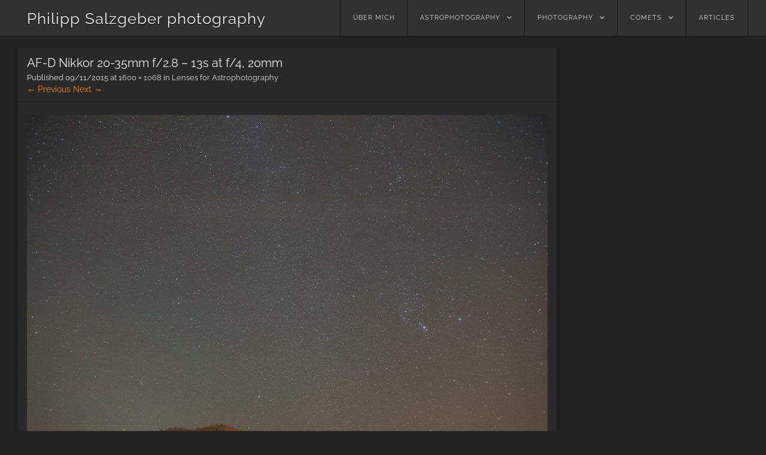

--- FILE ---
content_type: text/html; charset=UTF-8
request_url: https://www.salzgeber.at/astrophotography/lenses-for-astrophotography/attachment/af-d-nikkor-20-35mm-f2-8-13s-at-f4-20mm/
body_size: 7411
content:
<!DOCTYPE html>
<html lang="en-US">
<head>
<meta charset="UTF-8" />
<meta name="viewport" content="width=device-width" />
<link rel="profile" href="http://gmpg.org/xfn/11" />
<link rel="pingback" href="https://www.salzgeber.at/wordpress/xmlrpc.php" />
<!--[if lt IE 9]>
<script src="https://www.salzgeber.at/wordpress/wp-content/themes/visual/js/html5.js" type="text/javascript"></script>
<![endif]-->

<meta name='robots' content='index, follow, max-image-preview:large, max-snippet:-1, max-video-preview:-1' />

	<!-- This site is optimized with the Yoast SEO plugin v24.5 - https://yoast.com/wordpress/plugins/seo/ -->
	<title>AF-D Nikkor 20-35mm f/2.8 - 13s at f/4, 20mm - Philipp Salzgeber photography</title>
	<link rel="canonical" href="https://www.salzgeber.at/astrophotography/lenses-for-astrophotography/attachment/af-d-nikkor-20-35mm-f2-8-13s-at-f4-20mm/" />
	<meta property="og:locale" content="en_US" />
	<meta property="og:type" content="article" />
	<meta property="og:title" content="AF-D Nikkor 20-35mm f/2.8 - 13s at f/4, 20mm - Philipp Salzgeber photography" />
	<meta property="og:description" content="AF-D Nikkor 20-35mm f/2.8 - 13s at f/4, 20mm" />
	<meta property="og:url" content="https://www.salzgeber.at/astrophotography/lenses-for-astrophotography/attachment/af-d-nikkor-20-35mm-f2-8-13s-at-f4-20mm/" />
	<meta property="og:site_name" content="Philipp Salzgeber photography" />
	<meta property="article:modified_time" content="2015-12-02T19:53:16+00:00" />
	<meta property="og:image" content="https://www.salzgeber.at/astrophotography/lenses-for-astrophotography/attachment/af-d-nikkor-20-35mm-f2-8-13s-at-f4-20mm" />
	<meta property="og:image:width" content="1600" />
	<meta property="og:image:height" content="1068" />
	<meta property="og:image:type" content="image/jpeg" />
	<script type="application/ld+json" class="yoast-schema-graph">{"@context":"https://schema.org","@graph":[{"@type":"WebPage","@id":"https://www.salzgeber.at/astrophotography/lenses-for-astrophotography/attachment/af-d-nikkor-20-35mm-f2-8-13s-at-f4-20mm/","url":"https://www.salzgeber.at/astrophotography/lenses-for-astrophotography/attachment/af-d-nikkor-20-35mm-f2-8-13s-at-f4-20mm/","name":"AF-D Nikkor 20-35mm f/2.8 - 13s at f/4, 20mm - Philipp Salzgeber photography","isPartOf":{"@id":"https://www.salzgeber.at/#website"},"primaryImageOfPage":{"@id":"https://www.salzgeber.at/astrophotography/lenses-for-astrophotography/attachment/af-d-nikkor-20-35mm-f2-8-13s-at-f4-20mm/#primaryimage"},"image":{"@id":"https://www.salzgeber.at/astrophotography/lenses-for-astrophotography/attachment/af-d-nikkor-20-35mm-f2-8-13s-at-f4-20mm/#primaryimage"},"thumbnailUrl":"https://www.salzgeber.at/wordpress/wp-content/uploads/2015/11/Nikkor_20-35mm_f4_13s_20mm__1600px.jpg","datePublished":"2015-11-09T21:05:06+00:00","dateModified":"2015-12-02T19:53:16+00:00","breadcrumb":{"@id":"https://www.salzgeber.at/astrophotography/lenses-for-astrophotography/attachment/af-d-nikkor-20-35mm-f2-8-13s-at-f4-20mm/#breadcrumb"},"inLanguage":"en-US","potentialAction":[{"@type":"ReadAction","target":["https://www.salzgeber.at/astrophotography/lenses-for-astrophotography/attachment/af-d-nikkor-20-35mm-f2-8-13s-at-f4-20mm/"]}]},{"@type":"ImageObject","inLanguage":"en-US","@id":"https://www.salzgeber.at/astrophotography/lenses-for-astrophotography/attachment/af-d-nikkor-20-35mm-f2-8-13s-at-f4-20mm/#primaryimage","url":"https://www.salzgeber.at/wordpress/wp-content/uploads/2015/11/Nikkor_20-35mm_f4_13s_20mm__1600px.jpg","contentUrl":"https://www.salzgeber.at/wordpress/wp-content/uploads/2015/11/Nikkor_20-35mm_f4_13s_20mm__1600px.jpg","width":1600,"height":1068,"caption":"AF-D Nikkor 20-35mm f/2.8 - 13s at f/4, 20mm"},{"@type":"BreadcrumbList","@id":"https://www.salzgeber.at/astrophotography/lenses-for-astrophotography/attachment/af-d-nikkor-20-35mm-f2-8-13s-at-f4-20mm/#breadcrumb","itemListElement":[{"@type":"ListItem","position":1,"name":"Home","item":"https://www.salzgeber.at/"},{"@type":"ListItem","position":2,"name":"Lenses for Astrophotography","item":"https://www.salzgeber.at/astrophotography/lenses-for-astrophotography/"},{"@type":"ListItem","position":3,"name":"AF-D Nikkor 20-35mm f/2.8 &#8211; 13s at f/4, 20mm"}]},{"@type":"WebSite","@id":"https://www.salzgeber.at/#website","url":"https://www.salzgeber.at/","name":"Philipp Salzgeber photography","description":"astronomical and other nature images","publisher":{"@id":"https://www.salzgeber.at/#/schema/person/f8947d882f565b69357fee6fd7f684ed"},"potentialAction":[{"@type":"SearchAction","target":{"@type":"EntryPoint","urlTemplate":"https://www.salzgeber.at/?s={search_term_string}"},"query-input":{"@type":"PropertyValueSpecification","valueRequired":true,"valueName":"search_term_string"}}],"inLanguage":"en-US"},{"@type":["Person","Organization"],"@id":"https://www.salzgeber.at/#/schema/person/f8947d882f565b69357fee6fd7f684ed","name":"philipp","image":{"@type":"ImageObject","inLanguage":"en-US","@id":"https://www.salzgeber.at/#/schema/person/image/","url":"https://www.salzgeber.at/wordpress/wp-content/uploads/2015/11/Nikkor_20-35mm_f4_13s_20mm__1600px.jpg","contentUrl":"https://www.salzgeber.at/wordpress/wp-content/uploads/2015/11/Nikkor_20-35mm_f4_13s_20mm__1600px.jpg","width":1600,"height":1068,"caption":"philipp"},"logo":{"@id":"https://www.salzgeber.at/#/schema/person/image/"}}]}</script>
	<!-- / Yoast SEO plugin. -->


<link rel='dns-prefetch' href='//v0.wordpress.com' />
<link rel="alternate" type="application/rss+xml" title="Philipp Salzgeber photography &raquo; Feed" href="https://www.salzgeber.at/feed/" />
<link rel="alternate" type="application/rss+xml" title="Philipp Salzgeber photography &raquo; Comments Feed" href="https://www.salzgeber.at/comments/feed/" />
<script type="text/javascript">
/* <![CDATA[ */
window._wpemojiSettings = {"baseUrl":"https:\/\/s.w.org\/images\/core\/emoji\/15.0.3\/72x72\/","ext":".png","svgUrl":"https:\/\/s.w.org\/images\/core\/emoji\/15.0.3\/svg\/","svgExt":".svg","source":{"concatemoji":"https:\/\/www.salzgeber.at\/wordpress\/wp-includes\/js\/wp-emoji-release.min.js?ver=6.5.7"}};
/*! This file is auto-generated */
!function(i,n){var o,s,e;function c(e){try{var t={supportTests:e,timestamp:(new Date).valueOf()};sessionStorage.setItem(o,JSON.stringify(t))}catch(e){}}function p(e,t,n){e.clearRect(0,0,e.canvas.width,e.canvas.height),e.fillText(t,0,0);var t=new Uint32Array(e.getImageData(0,0,e.canvas.width,e.canvas.height).data),r=(e.clearRect(0,0,e.canvas.width,e.canvas.height),e.fillText(n,0,0),new Uint32Array(e.getImageData(0,0,e.canvas.width,e.canvas.height).data));return t.every(function(e,t){return e===r[t]})}function u(e,t,n){switch(t){case"flag":return n(e,"\ud83c\udff3\ufe0f\u200d\u26a7\ufe0f","\ud83c\udff3\ufe0f\u200b\u26a7\ufe0f")?!1:!n(e,"\ud83c\uddfa\ud83c\uddf3","\ud83c\uddfa\u200b\ud83c\uddf3")&&!n(e,"\ud83c\udff4\udb40\udc67\udb40\udc62\udb40\udc65\udb40\udc6e\udb40\udc67\udb40\udc7f","\ud83c\udff4\u200b\udb40\udc67\u200b\udb40\udc62\u200b\udb40\udc65\u200b\udb40\udc6e\u200b\udb40\udc67\u200b\udb40\udc7f");case"emoji":return!n(e,"\ud83d\udc26\u200d\u2b1b","\ud83d\udc26\u200b\u2b1b")}return!1}function f(e,t,n){var r="undefined"!=typeof WorkerGlobalScope&&self instanceof WorkerGlobalScope?new OffscreenCanvas(300,150):i.createElement("canvas"),a=r.getContext("2d",{willReadFrequently:!0}),o=(a.textBaseline="top",a.font="600 32px Arial",{});return e.forEach(function(e){o[e]=t(a,e,n)}),o}function t(e){var t=i.createElement("script");t.src=e,t.defer=!0,i.head.appendChild(t)}"undefined"!=typeof Promise&&(o="wpEmojiSettingsSupports",s=["flag","emoji"],n.supports={everything:!0,everythingExceptFlag:!0},e=new Promise(function(e){i.addEventListener("DOMContentLoaded",e,{once:!0})}),new Promise(function(t){var n=function(){try{var e=JSON.parse(sessionStorage.getItem(o));if("object"==typeof e&&"number"==typeof e.timestamp&&(new Date).valueOf()<e.timestamp+604800&&"object"==typeof e.supportTests)return e.supportTests}catch(e){}return null}();if(!n){if("undefined"!=typeof Worker&&"undefined"!=typeof OffscreenCanvas&&"undefined"!=typeof URL&&URL.createObjectURL&&"undefined"!=typeof Blob)try{var e="postMessage("+f.toString()+"("+[JSON.stringify(s),u.toString(),p.toString()].join(",")+"));",r=new Blob([e],{type:"text/javascript"}),a=new Worker(URL.createObjectURL(r),{name:"wpTestEmojiSupports"});return void(a.onmessage=function(e){c(n=e.data),a.terminate(),t(n)})}catch(e){}c(n=f(s,u,p))}t(n)}).then(function(e){for(var t in e)n.supports[t]=e[t],n.supports.everything=n.supports.everything&&n.supports[t],"flag"!==t&&(n.supports.everythingExceptFlag=n.supports.everythingExceptFlag&&n.supports[t]);n.supports.everythingExceptFlag=n.supports.everythingExceptFlag&&!n.supports.flag,n.DOMReady=!1,n.readyCallback=function(){n.DOMReady=!0}}).then(function(){return e}).then(function(){var e;n.supports.everything||(n.readyCallback(),(e=n.source||{}).concatemoji?t(e.concatemoji):e.wpemoji&&e.twemoji&&(t(e.twemoji),t(e.wpemoji)))}))}((window,document),window._wpemojiSettings);
/* ]]> */
</script>
<style id='wp-emoji-styles-inline-css' type='text/css'>

	img.wp-smiley, img.emoji {
		display: inline !important;
		border: none !important;
		box-shadow: none !important;
		height: 1em !important;
		width: 1em !important;
		margin: 0 0.07em !important;
		vertical-align: -0.1em !important;
		background: none !important;
		padding: 0 !important;
	}
</style>
<link rel='stylesheet' id='wp-block-library-css' href='https://www.salzgeber.at/wordpress/wp-includes/css/dist/block-library/style.min.css?ver=6.5.7' type='text/css' media='all' />
<style id='wp-block-library-inline-css' type='text/css'>
.has-text-align-justify{text-align:justify;}
</style>
<link rel='stylesheet' id='mediaelement-css' href='https://www.salzgeber.at/wordpress/wp-includes/js/mediaelement/mediaelementplayer-legacy.min.css?ver=4.2.17' type='text/css' media='all' />
<link rel='stylesheet' id='wp-mediaelement-css' href='https://www.salzgeber.at/wordpress/wp-includes/js/mediaelement/wp-mediaelement.min.css?ver=6.5.7' type='text/css' media='all' />
<style id='classic-theme-styles-inline-css' type='text/css'>
/*! This file is auto-generated */
.wp-block-button__link{color:#fff;background-color:#32373c;border-radius:9999px;box-shadow:none;text-decoration:none;padding:calc(.667em + 2px) calc(1.333em + 2px);font-size:1.125em}.wp-block-file__button{background:#32373c;color:#fff;text-decoration:none}
</style>
<style id='global-styles-inline-css' type='text/css'>
body{--wp--preset--color--black: #000000;--wp--preset--color--cyan-bluish-gray: #abb8c3;--wp--preset--color--white: #ffffff;--wp--preset--color--pale-pink: #f78da7;--wp--preset--color--vivid-red: #cf2e2e;--wp--preset--color--luminous-vivid-orange: #ff6900;--wp--preset--color--luminous-vivid-amber: #fcb900;--wp--preset--color--light-green-cyan: #7bdcb5;--wp--preset--color--vivid-green-cyan: #00d084;--wp--preset--color--pale-cyan-blue: #8ed1fc;--wp--preset--color--vivid-cyan-blue: #0693e3;--wp--preset--color--vivid-purple: #9b51e0;--wp--preset--gradient--vivid-cyan-blue-to-vivid-purple: linear-gradient(135deg,rgba(6,147,227,1) 0%,rgb(155,81,224) 100%);--wp--preset--gradient--light-green-cyan-to-vivid-green-cyan: linear-gradient(135deg,rgb(122,220,180) 0%,rgb(0,208,130) 100%);--wp--preset--gradient--luminous-vivid-amber-to-luminous-vivid-orange: linear-gradient(135deg,rgba(252,185,0,1) 0%,rgba(255,105,0,1) 100%);--wp--preset--gradient--luminous-vivid-orange-to-vivid-red: linear-gradient(135deg,rgba(255,105,0,1) 0%,rgb(207,46,46) 100%);--wp--preset--gradient--very-light-gray-to-cyan-bluish-gray: linear-gradient(135deg,rgb(238,238,238) 0%,rgb(169,184,195) 100%);--wp--preset--gradient--cool-to-warm-spectrum: linear-gradient(135deg,rgb(74,234,220) 0%,rgb(151,120,209) 20%,rgb(207,42,186) 40%,rgb(238,44,130) 60%,rgb(251,105,98) 80%,rgb(254,248,76) 100%);--wp--preset--gradient--blush-light-purple: linear-gradient(135deg,rgb(255,206,236) 0%,rgb(152,150,240) 100%);--wp--preset--gradient--blush-bordeaux: linear-gradient(135deg,rgb(254,205,165) 0%,rgb(254,45,45) 50%,rgb(107,0,62) 100%);--wp--preset--gradient--luminous-dusk: linear-gradient(135deg,rgb(255,203,112) 0%,rgb(199,81,192) 50%,rgb(65,88,208) 100%);--wp--preset--gradient--pale-ocean: linear-gradient(135deg,rgb(255,245,203) 0%,rgb(182,227,212) 50%,rgb(51,167,181) 100%);--wp--preset--gradient--electric-grass: linear-gradient(135deg,rgb(202,248,128) 0%,rgb(113,206,126) 100%);--wp--preset--gradient--midnight: linear-gradient(135deg,rgb(2,3,129) 0%,rgb(40,116,252) 100%);--wp--preset--font-size--small: 13px;--wp--preset--font-size--medium: 20px;--wp--preset--font-size--large: 36px;--wp--preset--font-size--x-large: 42px;--wp--preset--spacing--20: 0.44rem;--wp--preset--spacing--30: 0.67rem;--wp--preset--spacing--40: 1rem;--wp--preset--spacing--50: 1.5rem;--wp--preset--spacing--60: 2.25rem;--wp--preset--spacing--70: 3.38rem;--wp--preset--spacing--80: 5.06rem;--wp--preset--shadow--natural: 6px 6px 9px rgba(0, 0, 0, 0.2);--wp--preset--shadow--deep: 12px 12px 50px rgba(0, 0, 0, 0.4);--wp--preset--shadow--sharp: 6px 6px 0px rgba(0, 0, 0, 0.2);--wp--preset--shadow--outlined: 6px 6px 0px -3px rgba(255, 255, 255, 1), 6px 6px rgba(0, 0, 0, 1);--wp--preset--shadow--crisp: 6px 6px 0px rgba(0, 0, 0, 1);}:where(.is-layout-flex){gap: 0.5em;}:where(.is-layout-grid){gap: 0.5em;}body .is-layout-flex{display: flex;}body .is-layout-flex{flex-wrap: wrap;align-items: center;}body .is-layout-flex > *{margin: 0;}body .is-layout-grid{display: grid;}body .is-layout-grid > *{margin: 0;}:where(.wp-block-columns.is-layout-flex){gap: 2em;}:where(.wp-block-columns.is-layout-grid){gap: 2em;}:where(.wp-block-post-template.is-layout-flex){gap: 1.25em;}:where(.wp-block-post-template.is-layout-grid){gap: 1.25em;}.has-black-color{color: var(--wp--preset--color--black) !important;}.has-cyan-bluish-gray-color{color: var(--wp--preset--color--cyan-bluish-gray) !important;}.has-white-color{color: var(--wp--preset--color--white) !important;}.has-pale-pink-color{color: var(--wp--preset--color--pale-pink) !important;}.has-vivid-red-color{color: var(--wp--preset--color--vivid-red) !important;}.has-luminous-vivid-orange-color{color: var(--wp--preset--color--luminous-vivid-orange) !important;}.has-luminous-vivid-amber-color{color: var(--wp--preset--color--luminous-vivid-amber) !important;}.has-light-green-cyan-color{color: var(--wp--preset--color--light-green-cyan) !important;}.has-vivid-green-cyan-color{color: var(--wp--preset--color--vivid-green-cyan) !important;}.has-pale-cyan-blue-color{color: var(--wp--preset--color--pale-cyan-blue) !important;}.has-vivid-cyan-blue-color{color: var(--wp--preset--color--vivid-cyan-blue) !important;}.has-vivid-purple-color{color: var(--wp--preset--color--vivid-purple) !important;}.has-black-background-color{background-color: var(--wp--preset--color--black) !important;}.has-cyan-bluish-gray-background-color{background-color: var(--wp--preset--color--cyan-bluish-gray) !important;}.has-white-background-color{background-color: var(--wp--preset--color--white) !important;}.has-pale-pink-background-color{background-color: var(--wp--preset--color--pale-pink) !important;}.has-vivid-red-background-color{background-color: var(--wp--preset--color--vivid-red) !important;}.has-luminous-vivid-orange-background-color{background-color: var(--wp--preset--color--luminous-vivid-orange) !important;}.has-luminous-vivid-amber-background-color{background-color: var(--wp--preset--color--luminous-vivid-amber) !important;}.has-light-green-cyan-background-color{background-color: var(--wp--preset--color--light-green-cyan) !important;}.has-vivid-green-cyan-background-color{background-color: var(--wp--preset--color--vivid-green-cyan) !important;}.has-pale-cyan-blue-background-color{background-color: var(--wp--preset--color--pale-cyan-blue) !important;}.has-vivid-cyan-blue-background-color{background-color: var(--wp--preset--color--vivid-cyan-blue) !important;}.has-vivid-purple-background-color{background-color: var(--wp--preset--color--vivid-purple) !important;}.has-black-border-color{border-color: var(--wp--preset--color--black) !important;}.has-cyan-bluish-gray-border-color{border-color: var(--wp--preset--color--cyan-bluish-gray) !important;}.has-white-border-color{border-color: var(--wp--preset--color--white) !important;}.has-pale-pink-border-color{border-color: var(--wp--preset--color--pale-pink) !important;}.has-vivid-red-border-color{border-color: var(--wp--preset--color--vivid-red) !important;}.has-luminous-vivid-orange-border-color{border-color: var(--wp--preset--color--luminous-vivid-orange) !important;}.has-luminous-vivid-amber-border-color{border-color: var(--wp--preset--color--luminous-vivid-amber) !important;}.has-light-green-cyan-border-color{border-color: var(--wp--preset--color--light-green-cyan) !important;}.has-vivid-green-cyan-border-color{border-color: var(--wp--preset--color--vivid-green-cyan) !important;}.has-pale-cyan-blue-border-color{border-color: var(--wp--preset--color--pale-cyan-blue) !important;}.has-vivid-cyan-blue-border-color{border-color: var(--wp--preset--color--vivid-cyan-blue) !important;}.has-vivid-purple-border-color{border-color: var(--wp--preset--color--vivid-purple) !important;}.has-vivid-cyan-blue-to-vivid-purple-gradient-background{background: var(--wp--preset--gradient--vivid-cyan-blue-to-vivid-purple) !important;}.has-light-green-cyan-to-vivid-green-cyan-gradient-background{background: var(--wp--preset--gradient--light-green-cyan-to-vivid-green-cyan) !important;}.has-luminous-vivid-amber-to-luminous-vivid-orange-gradient-background{background: var(--wp--preset--gradient--luminous-vivid-amber-to-luminous-vivid-orange) !important;}.has-luminous-vivid-orange-to-vivid-red-gradient-background{background: var(--wp--preset--gradient--luminous-vivid-orange-to-vivid-red) !important;}.has-very-light-gray-to-cyan-bluish-gray-gradient-background{background: var(--wp--preset--gradient--very-light-gray-to-cyan-bluish-gray) !important;}.has-cool-to-warm-spectrum-gradient-background{background: var(--wp--preset--gradient--cool-to-warm-spectrum) !important;}.has-blush-light-purple-gradient-background{background: var(--wp--preset--gradient--blush-light-purple) !important;}.has-blush-bordeaux-gradient-background{background: var(--wp--preset--gradient--blush-bordeaux) !important;}.has-luminous-dusk-gradient-background{background: var(--wp--preset--gradient--luminous-dusk) !important;}.has-pale-ocean-gradient-background{background: var(--wp--preset--gradient--pale-ocean) !important;}.has-electric-grass-gradient-background{background: var(--wp--preset--gradient--electric-grass) !important;}.has-midnight-gradient-background{background: var(--wp--preset--gradient--midnight) !important;}.has-small-font-size{font-size: var(--wp--preset--font-size--small) !important;}.has-medium-font-size{font-size: var(--wp--preset--font-size--medium) !important;}.has-large-font-size{font-size: var(--wp--preset--font-size--large) !important;}.has-x-large-font-size{font-size: var(--wp--preset--font-size--x-large) !important;}
.wp-block-navigation a:where(:not(.wp-element-button)){color: inherit;}
:where(.wp-block-post-template.is-layout-flex){gap: 1.25em;}:where(.wp-block-post-template.is-layout-grid){gap: 1.25em;}
:where(.wp-block-columns.is-layout-flex){gap: 2em;}:where(.wp-block-columns.is-layout-grid){gap: 2em;}
.wp-block-pullquote{font-size: 1.5em;line-height: 1.6;}
</style>
<link rel='stylesheet' id='visual-style-css' href='https://www.salzgeber.at/wordpress/wp-content/themes/visual-child/style.css?ver=1.3.2' type='text/css' media='all' />
<link rel='stylesheet' id='visual-fonts-css' href='https://www.salzgeber.at/wordpress/wp-content/uploads/fonts/301d14c71544c76d3d40fb81f5ad902d/font.css?v=1661243431' type='text/css' media='screen' />
<link rel='stylesheet' id='slb_core-css' href='https://www.salzgeber.at/wordpress/wp-content/plugins/simple-lightbox/client/css/app.css?ver=2.9.3' type='text/css' media='all' />
<link rel='stylesheet' id='enlighterjs-css' href='https://www.salzgeber.at/wordpress/wp-content/plugins/enlighter/cache/enlighterjs.min.css?ver=hRepGL1rQuJr7/p' type='text/css' media='all' />
<link rel='stylesheet' id='jetpack_css-css' href='https://www.salzgeber.at/wordpress/wp-content/plugins/jetpack/css/jetpack.css?ver=11.8.4' type='text/css' media='all' />
<script type="text/javascript" src="https://www.salzgeber.at/wordpress/wp-includes/js/jquery/jquery.min.js?ver=3.7.1" id="jquery-core-js"></script>
<script type="text/javascript" src="https://www.salzgeber.at/wordpress/wp-includes/js/jquery/jquery-migrate.min.js?ver=3.4.1" id="jquery-migrate-js"></script>
<script type="text/javascript" src="https://www.salzgeber.at/wordpress/wp-content/themes/visual/js/keyboard-image-navigation.js?ver=1.3.2" id="keyboard-image-navigation-js"></script>
<link rel="https://api.w.org/" href="https://www.salzgeber.at/wp-json/" /><link rel="alternate" type="application/json" href="https://www.salzgeber.at/wp-json/wp/v2/media/1472" /><link rel="EditURI" type="application/rsd+xml" title="RSD" href="https://www.salzgeber.at/wordpress/xmlrpc.php?rsd" />
<meta name="generator" content="WordPress 6.5.7" />
<link rel='shortlink' href='https://wp.me/a4iPKz-nK' />
<link rel="alternate" type="application/json+oembed" href="https://www.salzgeber.at/wp-json/oembed/1.0/embed?url=https%3A%2F%2Fwww.salzgeber.at%2Fastrophotography%2Flenses-for-astrophotography%2Fattachment%2Faf-d-nikkor-20-35mm-f2-8-13s-at-f4-20mm%2F%23main" />
<link rel="alternate" type="text/xml+oembed" href="https://www.salzgeber.at/wp-json/oembed/1.0/embed?url=https%3A%2F%2Fwww.salzgeber.at%2Fastrophotography%2Flenses-for-astrophotography%2Fattachment%2Faf-d-nikkor-20-35mm-f2-8-13s-at-f4-20mm%2F%23main&#038;format=xml" />
</head>
<body class="attachment attachment-template-default single single-attachment postid-1472 attachmentid-1472 attachment-jpeg">
<div id="page" class="hfeed site">
		<header id="masthead" class="site-header" role="banner">
		<div class="section clearfix">
			<hgroup>
				<h1 class="site-title"><a href="https://www.salzgeber.at/" title="Philipp Salzgeber photography" rel="home">Philipp Salzgeber photography</a></h1>
			</hgroup>

			<nav role="navigation" class="site-navigation main-navigation clearfix">
				<h3 class="menu-toggle"><a class="icon-menu" href="#menu-main">Menu</a></h3>
				<div class="visuallyhidden skip-link"><a href="#content" title="Skip to content">Skip to content</a></div>
			<div class="menu-startmenu-container"><ul id="menu-startmenu" class="menu"><li id="menu-item-25" class="menu-item menu-item-type-post_type menu-item-object-page menu-item-25"><a href="https://www.salzgeber.at/philipp-salzgeber/">über mich</a></li>
<li id="menu-item-26" class="menu-item menu-item-type-taxonomy menu-item-object-category menu-item-has-children menu-item-26"><a href="https://www.salzgeber.at/category/astrophotography/">astrophotography</a>
<ul class="sub-menu">
	<li id="menu-item-65" class="menu-item menu-item-type-taxonomy menu-item-object-category menu-item-65"><a href="https://www.salzgeber.at/category/astrophotography/deepsky/">deepsky</a></li>
	<li id="menu-item-89" class="menu-item menu-item-type-taxonomy menu-item-object-category menu-item-89"><a href="https://www.salzgeber.at/category/astrophotography/widefield/">widefield</a></li>
	<li id="menu-item-1946" class="menu-item menu-item-type-taxonomy menu-item-object-category menu-item-1946"><a href="https://www.salzgeber.at/category/astrophotography/planets/">planets</a></li>
	<li id="menu-item-73" class="menu-item menu-item-type-taxonomy menu-item-object-category menu-item-73"><a href="https://www.salzgeber.at/category/astrophotography/lunar/">lunar</a></li>
	<li id="menu-item-43" class="menu-item menu-item-type-taxonomy menu-item-object-category menu-item-43"><a href="https://www.salzgeber.at/category/astrophotography/solar/">solar</a></li>
</ul>
</li>
<li id="menu-item-27" class="menu-item menu-item-type-taxonomy menu-item-object-category menu-item-has-children menu-item-27"><a href="https://www.salzgeber.at/category/photography/">photography</a>
<ul class="sub-menu">
	<li id="menu-item-2828" class="menu-item menu-item-type-post_type menu-item-object-post menu-item-2828"><a href="https://www.salzgeber.at/allgemein/dragonflies/">dragonflies</a></li>
	<li id="menu-item-2823" class="menu-item menu-item-type-post_type menu-item-object-post menu-item-2823"><a href="https://www.salzgeber.at/allgemein/jumping-spiders/">jumping spiders</a></li>
	<li id="menu-item-237" class="menu-item menu-item-type-taxonomy menu-item-object-category menu-item-237"><a href="https://www.salzgeber.at/category/photography/atmosphere/">atmosphere</a></li>
	<li id="menu-item-457" class="menu-item menu-item-type-taxonomy menu-item-object-category menu-item-457"><a href="https://www.salzgeber.at/category/photography/timelapse/">timelapse</a></li>
</ul>
</li>
<li id="menu-item-28" class="menu-item menu-item-type-taxonomy menu-item-object-category menu-item-has-children menu-item-28"><a href="https://www.salzgeber.at/category/comets/">comets</a>
<ul class="sub-menu">
	<li id="menu-item-1582" class="menu-item menu-item-type-taxonomy menu-item-object-category menu-item-1582"><a href="https://www.salzgeber.at/category/comets/c2013-us10-catalina/">C/2013 US10 Catalina</a></li>
	<li id="menu-item-438" class="menu-item menu-item-type-taxonomy menu-item-object-category menu-item-438"><a href="https://www.salzgeber.at/category/comets/153pikeya-zhang/">153P/Ikeya-Zhang</a></li>
	<li id="menu-item-439" class="menu-item menu-item-type-taxonomy menu-item-object-category menu-item-439"><a href="https://www.salzgeber.at/category/comets/17p-holmes/">17/P Holmes</a></li>
	<li id="menu-item-440" class="menu-item menu-item-type-taxonomy menu-item-object-category menu-item-440"><a href="https://www.salzgeber.at/category/comets/c1995-o1-hale-bopp/">C/1995 O1 Hale Bopp</a></li>
	<li id="menu-item-441" class="menu-item menu-item-type-taxonomy menu-item-object-category menu-item-441"><a href="https://www.salzgeber.at/category/comets/c1996-b2-hyakutake/">C/1996 B2 Hyakutake</a></li>
	<li id="menu-item-442" class="menu-item menu-item-type-taxonomy menu-item-object-category menu-item-442"><a href="https://www.salzgeber.at/category/comets/c2004-q2-machholz/">C/2004 Q2 Machholz</a></li>
	<li id="menu-item-443" class="menu-item menu-item-type-taxonomy menu-item-object-category menu-item-443"><a href="https://www.salzgeber.at/category/comets/lulin-c2007-n3/">C/2007 N3 Lulin</a></li>
	<li id="menu-item-314" class="menu-item menu-item-type-taxonomy menu-item-object-category menu-item-314"><a href="https://www.salzgeber.at/category/comets/c2013-r1-lovejoy/">C/2013 R1 Lovejoy</a></li>
	<li id="menu-item-313" class="menu-item menu-item-type-taxonomy menu-item-object-category menu-item-313"><a href="https://www.salzgeber.at/category/comets/c2012-s1-ison/">C/2012 S1 ISON</a></li>
	<li id="menu-item-44" class="menu-item menu-item-type-taxonomy menu-item-object-category menu-item-44"><a href="https://www.salzgeber.at/category/comets/c2011-l4-panstarrs/">C/2011 L4 (PANSTARRS)</a></li>
	<li id="menu-item-315" class="menu-item menu-item-type-taxonomy menu-item-object-category menu-item-315"><a href="https://www.salzgeber.at/category/comets/comet-c2006-p1-mcnaught/">C/2006 P1 McNaught</a></li>
</ul>
</li>
<li id="menu-item-839" class="menu-item menu-item-type-taxonomy menu-item-object-category menu-item-839"><a href="https://www.salzgeber.at/category/articles-2/">Articles</a></li>
</ul></div>			</nav><!-- .site-navigation .main-navigation -->
		</div>
	</header><!-- #masthead .site-header -->

	<div id="main" class="site-main">
		<div class="section clearfix">

		<div id="primary" class="content-area image-attachment">
			<div id="content" class="site-content" role="main">

			
				<article id="post-1472" class="post-1472 attachment type-attachment status-inherit hentry">
					<header class="entry-header">
						<h1 class="entry-title">AF-D Nikkor 20-35mm f/2.8 &#8211; 13s at f/4, 20mm</h1>

						<div class="entry-meta">
							Published <span class="entry-date"><time class="entry-date" datetime="2015-11-09T23:05:06+02:00">09/11/2015</time></span> at <a href="https://www.salzgeber.at/wordpress/wp-content/uploads/2015/11/Nikkor_20-35mm_f4_13s_20mm__1600px.jpg" title="Link to full-size image">1600 &times; 1068</a> in <a href="https://www.salzgeber.at/astrophotography/lenses-for-astrophotography/" title="Return to Lenses for Astrophotography" rel="gallery">Lenses for Astrophotography</a>													</div><!-- .entry-meta -->

						<nav id="image-navigation" class="site-navigation">
							<span class="previous-image"><a href='https://www.salzgeber.at/astrophotography/lenses-for-astrophotography/attachment/af-d-nikkor-20-35mm-f2-8-8s-at-f2-8-35mm-3/#main'>&larr; Previous</a></span>
							<span class="next-image"><a href='https://www.salzgeber.at/astrophotography/lenses-for-astrophotography/attachment/af-d-nikkor-20-35mm-f2-8-13s-at-f4-20mm-2/#main'>Next &rarr;</a></span>
						</nav><!-- #image-navigation -->
					</header><!-- .entry-header -->

					<div class="entry-content">

						<div class="entry-attachment">
							<div class="attachment">
								
								<a href="https://www.salzgeber.at/astrophotography/lenses-for-astrophotography/attachment/af-d-nikkor-20-35mm-f2-8-13s-at-f4-20mm-2/#main" title="AF-D Nikkor 20-35mm f/2.8 &#8211; 13s at f/4, 20mm" rel="attachment"><img width="1200" height="801" src="https://www.salzgeber.at/wordpress/wp-content/uploads/2015/11/Nikkor_20-35mm_f4_13s_20mm__1600px.jpg" class="attachment-1200x1200 size-1200x1200" alt="" decoding="async" fetchpriority="high" srcset="https://www.salzgeber.at/wordpress/wp-content/uploads/2015/11/Nikkor_20-35mm_f4_13s_20mm__1600px.jpg 1600w, https://www.salzgeber.at/wordpress/wp-content/uploads/2015/11/Nikkor_20-35mm_f4_13s_20mm__1600px-300x200.jpg 300w, https://www.salzgeber.at/wordpress/wp-content/uploads/2015/11/Nikkor_20-35mm_f4_13s_20mm__1600px-1024x684.jpg 1024w, https://www.salzgeber.at/wordpress/wp-content/uploads/2015/11/Nikkor_20-35mm_f4_13s_20mm__1600px-326x218.jpg 326w, https://www.salzgeber.at/wordpress/wp-content/uploads/2015/11/Nikkor_20-35mm_f4_13s_20mm__1600px-700x467.jpg 700w" sizes="(max-width: 1200px) 100vw, 1200px" /></a>
							</div><!-- .attachment -->

														<div class="entry-caption">
								<p>AF-D Nikkor 20-35mm f/2.8 &#8211; 13s at f/4, 20mm</p>
							</div><!-- .entry-caption -->
													</div><!-- .entry-attachment -->

												
					</div><!-- .entry-content -->

					<footer class="entry-meta">
													Both comments and trackbacks are currently closed.																	</footer><!-- .entry-meta -->
				</article><!-- #post-1472 -->

				

	<div id="comments" class="comments-area">

	
	
	
	
</div><!-- #comments .comments-area -->

			
			</div><!-- #content .site-content -->
		</div><!-- #primary .content-area .image-attachment -->

		</div> <!-- .section -->
	</div><!-- #main .site-main -->
	<div id="push"></div>
</div><!-- #page .hfeed .site -->

<footer id="colophon" class="site-footer" role="contentinfo">
	<div class="section clearfix">
		       © Philipp Salzgeber 2019	</div><!-- .site-info -->
</footer><!-- #colophon .site-footer -->

<script type="text/javascript" src="https://www.salzgeber.at/wordpress/wp-content/plugins/jetpack/modules/contact-form/js/form-styles.js?ver=11.8.4" id="contact-form-styles-js"></script>
<script type="text/javascript" src="https://www.salzgeber.at/wordpress/wp-includes/js/imagesloaded.min.js?ver=5.0.0" id="imagesloaded-js"></script>
<script type="text/javascript" src="https://www.salzgeber.at/wordpress/wp-includes/js/masonry.min.js?ver=4.2.2" id="masonry-js"></script>
<script type="text/javascript" src="https://www.salzgeber.at/wordpress/wp-content/themes/visual/js/theme.js?ver=1.3.2" id="visual-scripts-js"></script>
<script type="text/javascript" src="https://www.salzgeber.at/wordpress/wp-content/plugins/enlighter/cache/enlighterjs.min.js?ver=hRepGL1rQuJr7/p" id="enlighterjs-js"></script>
<script type="text/javascript" id="enlighterjs-js-after">
/* <![CDATA[ */
!function(e,n){if("undefined"!=typeof EnlighterJS){var o={"selectors":{"block":"pre.EnlighterJSRAW","inline":"code.EnlighterJSRAW"},"options":{"indent":4,"ampersandCleanup":true,"linehover":true,"rawcodeDbclick":false,"textOverflow":"break","linenumbers":true,"theme":"enlighter","language":"enlighter","retainCssClasses":false,"collapse":false,"toolbarOuter":"","toolbarTop":"{BTN_RAW}{BTN_COPY}{BTN_WINDOW}{BTN_WEBSITE}","toolbarBottom":""}};(e.EnlighterJSINIT=function(){EnlighterJS.init(o.selectors.block,o.selectors.inline,o.options)})()}else{(n&&(n.error||n.log)||function(){})("Error: EnlighterJS resources not loaded yet!")}}(window,console);
/* ]]> */
</script>
<script type="text/javascript" id="slb_context">/* <![CDATA[ */if ( !!window.jQuery ) {(function($){$(document).ready(function(){if ( !!window.SLB ) { {$.extend(SLB, {"context":["public","user_guest"]});} }})})(jQuery);}/* ]]> */</script>

</body>
</html>

--- FILE ---
content_type: text/css
request_url: https://www.salzgeber.at/wordpress/wp-content/themes/visual-child/style.css?ver=1.3.2
body_size: 2941
content:
/*
Theme Name: Visual Child
Theme URI: http://wptheming.com/2013/03/visual-theme/
Author: Devin Price
Author URI: http://wptheming.com
Description: Make changes to the CSS and override template files from this child theme.
Version: 0.1
License: GNU General Public License
License URI: license.txt
Template: visual

This theme, like WordPress, is licensed under the GPL.
Have fun customizing it and sharing your work with others!

*/

@import url('../visual/style.css');

/* Your customizations can go below this line */

a {
  color: #ff8800;
}

a:visited {
  color: #FF9933;
}

a:hover,
a:focus,
a:active {
  color: #FF0000;
}

.section {
  margin: 0 auto;
  max-width: 1220px;
  padding: 0 15px;
}

@font-face {
  font-family: 'font_awesome_custom';
  src: url('font/font_awesome_custom.eot?54610222');
  src: url('font/font_awesome_custom.eot?54610222#iefix') format('embedded-opentype'),
       url('font/font_awesome_custom.woff?54610222') format('woff'),
       url('font/font_awesome_custom.ttf?54610222') format('truetype'),
       url('font/font_awesome_custom.svg?54610222#font_awesome_custom') format('svg');
  font-weight: normal;
  font-style: normal;
}

/* =Footer
----------------------------------------------- */
#colophon {
  background: #eee;
  padding: 15px 0 0 0;
}

footer.entry-meta {
  padding: 0px 0px;
}

/* Chrome hack: SVG is rendered more smooth in Windozze. 100% magic, uncomment if you need it. */
/* Note, that will break hinting! In other OS-es font will be not as sharp as it could be */
/*
@media screen and (-webkit-min-device-pixel-ratio:0) {
  @font-face {
    font-family: 'font_awesome_custom';
    src: url('../font/font_awesome_custom.svg?54610222#font_awesome_custom') format('svg');
  }
}
*/
 
 [class^="icon-"]:before, [class*=" icon-"]:before {
  font-family: "font_awesome_custom";
  font-style: normal;
  font-weight: normal;
  speak: none;
 
  display: inline-block;
  text-decoration: inherit;
  width: 1em;
  margin-right: .2em;
  text-align: center;
  /* opacity: .8; */
 
  /* For safety - reset parent styles, that can break glyph codes*/
  font-variant: normal;
  text-transform: none;
     
  /* fix buttons height, for twitter bootstrap */
  line-height: 1em;
 
  /* Animation center compensation - margins should be symmetric */
  /* remove if not needed */
  margin-left: .2em;
 
  /* you can be more comfortable with increased icons size */
  /* font-size: 120%; */
 
  /* Uncomment for 3D effect */
  /* text-shadow: 1px 1px 1px rgba(127, 127, 127, 0.3); */
}
 
.icon-dropbox:before { content: '\e803'; } /* '' */
.icon-facebook-squared:before { content: '\e801'; } /* '' */
.icon-flickr:before { content: '\e802'; } /* '' */
.icon-gplus-squared:before { content: '\e804'; } /* '' */
.icon-linkedin-squared:before { content: '\e800'; } /* '' */
.icon-twitter:before { content: '\e805'; } /* '' */
.icon-vimeo-squared:before { content: '\e806'; } /* '' */
.icon-xing:before { content: '\e808'; } /* '' */
.icon-youtube:before { content: '\e807'; } /* '' */



--- FILE ---
content_type: text/css
request_url: https://www.salzgeber.at/wordpress/wp-content/uploads/fonts/301d14c71544c76d3d40fb81f5ad902d/font.css?v=1661243431
body_size: 1106
content:
/*
 * Font file created by Local Google Fonts 0.11
 * Created: Tue, 23 Aug 2022 08:30:30 +0000
 * Handle: visual-fonts
*/

@font-face {
	font-family: 'Raleway';
	font-style: normal;
	font-weight: 400;
	font-display: fallback;
	src: url('raleway-v28-latin-regular.eot?v=1661243430');
	src: local(''),
		url('raleway-v28-latin-regular.eot?v=1661243430?#iefix') format('embedded-opentype'),
		url('raleway-v28-latin-regular.woff2?v=1661243430') format('woff2'),
		url('raleway-v28-latin-regular.woff?v=1661243430') format('woff'),
		url('raleway-v28-latin-regular.ttf?v=1661243430') format('truetype'),
		url('raleway-v28-latin-regular.svg?v=1661243430#Raleway') format('svg');
}

@font-face {
	font-family: 'Raleway';
	font-style: normal;
	font-weight: 700;
	font-display: fallback;
	src: url('raleway-v28-latin-700.eot?v=1661243430');
	src: local(''),
		url('raleway-v28-latin-700.eot?v=1661243430?#iefix') format('embedded-opentype'),
		url('raleway-v28-latin-700.woff2?v=1661243430') format('woff2'),
		url('raleway-v28-latin-700.woff?v=1661243430') format('woff'),
		url('raleway-v28-latin-700.ttf?v=1661243430') format('truetype'),
		url('raleway-v28-latin-700.svg?v=1661243430#Raleway') format('svg');
}



--- FILE ---
content_type: application/javascript
request_url: https://www.salzgeber.at/wordpress/wp-content/themes/visual/js/theme.js?ver=1.3.2
body_size: 3444
content:
/*!
 * Script for initializing globally-used functions and libs.
 *
 * @since 1.0.0
 */
 (function($) {

 	var visual = {

 		// Cache selectors
	 	cache: {
			$document: $(document),
			$window: $(window),
			$main: $('#posts-wrap'),
			masonry : false,
			masonryLoaded: false,
			windowWidth : $(window).width(),
			$colophon : $('#colophon')
		},

		// Init functions
		init: function() {

			this.bindEvents();

		},

		// Bind Elements
		bindEvents: function() {

			var self = this;

			// jQuery Plugin for doing a fade/toggle
			$.fn.slideFadeToggle = function( speed, easing, callback ) {
				return this.animate({opacity: 'toggle', height: 'toggle'}, speed, easing, callback);
			};

			self.navigationInit();

			this.cache.$document.on( 'ready', function() {

				if ( $('body').hasClass('masonry') ) {
					self.cache.masonry = true;
					self.masonryInit();
				}

				// Stick footer to bottom of page
				var cheight = self.cache.$colophon.outerHeight();
				$('#push').css({ 'height':cheight });
				$('#page').css({'margin-bottom': ( cheight *-1 )});

			} );

			// Handle Masonry on Resize
			this.cache.$window.on( 'resize', self.debounce(
				function() {

					if ( self.cache.masonry ) {
						self.masonryInit();
					}

				}, 200 )
			);

			// Infinite Scroll
			$( document.body ).on( 'post-load', function ( postload ) {

				var $newItems = $('.infinite-wrap').not('.is--replaced');
				var $elements = $newItems.find('.hentry');
				$elements.hide();
				self.cache.$main.append($elements);
				$elements.imagesLoaded( function() {
					console.log( 'reloaded' );
					self.cache.$main.masonry( "appended", $elements, true ).masonry( "reloadItems" ).masonry( "layout" );
					$elements.fadeIn();
				});

			});

		},

		/**
		 * Initialize the mobile menu functionality.
		 *
		 * @since 1.0.0
		 *
		 * @return void
		 */
		navigationInit: function() {

			// Shows/Hides the menu when viewing theme on small screens
			$('.menu-toggle a').on( 'click', function(e) {
				e.preventDefault();
				$('.main-navigation .menu').slideToggle('slow', function() {
					if ( $(this).is(":hidden") ) {
						$(this).attr('style','');
					}
				});
			});

		},

		// Initialize Masonry
		masonryInit: function() {

			var width = document.body.clientWidth;

			// So cached selectors can be used in functions
			var self = this;

			// If body width is less than 510px we'll display as a single column
			if ( width <= 510 ) {

				// If screen has been resized to below 510, remove masonry.
				// This ensures "Load More" button loads properly.
				if ( self.cache.masonryLoaded ) {
					self.cache.$main.masonry().masonry('destroy');
				}

				return;
			}

			var gutter = 30;

			// If body width is between 510px and 880px, we'll have a smaller gutter
			if ( document.body.clientWidth <= 790 ) {
				gutter = 20;
			}

			// Initialize
			this.cache.$main.imagesLoaded( function() {
				self.cache.$main.find('.hentry').css({ 'margin-right' : 0 });
				self.cache.$main.masonry({
					itemSelector: '.hentry',
					gutter : gutter
				});
				self.cache.masonryLoaded = true;
			});

		},

		/**
		 * Debounce function.
		 *
		 * @since  1.0.0
		 * @link http://remysharp.com/2010/07/21/throttling-function-calls
		 *
		 * @return void
		 */
		debounce: function(fn, delay) {
			var timer = null;
			return function () {
				var context = this, args = arguments;
				clearTimeout(timer);
				timer = setTimeout(function () {
					fn.apply(context, args);
				}, delay);
			};
		}

 	};

 	visual.init();

 })(jQuery);